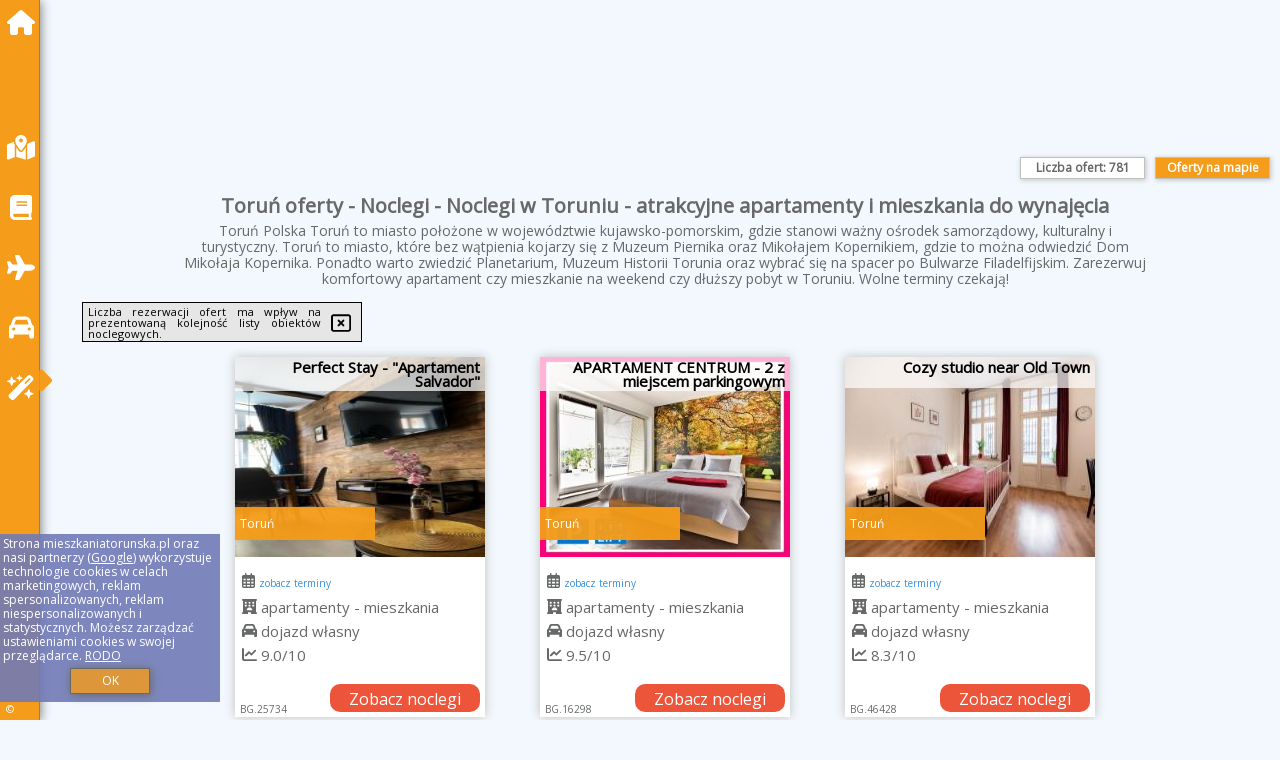

--- FILE ---
content_type: text/html; charset=UTF-8
request_url: https://mieszkaniatorunska.pl/noclegi/torun/apartament-eliza/3472170
body_size: 16520
content:
<!DOCTYPE HTML>

<html lang='pl'>

<head>
<meta charset='utf-8'><meta name='viewport' content='width=device-width, initial-scale=1'><meta name='author' content='mieszkaniatorunska.pl *** PolskiePortale.pl Sp. z o.o.'><meta name='google-site-verification' content='yvOM56apBfNca763GbIkNf-b46wyC18X4afyYHSSMcQ'><link rel='canonical' href='https://mieszkaniatorunska.pl/miejscowosc/torun'><link rel='sitemap' type='application/xml' title='Site Map' href='/sitemap.xml'><link rel='dns-prefetch' href='//q-xx.bstatic.com'><link rel='dns-prefetch' href='//api.maptiler.com'><link rel='dns-prefetch' href='//pagead2.googlesyndication.com'><link rel='dns-prefetch' href='//cdnjs.cloudflare.com'>
<link href='https://mieszkaniatorunska.pl/favicon4.ico' rel='shortcut icon' type='image/x-icon'>
<meta name='robots' content='index, follow'><meta name='robots' content='max-image-preview:large'>
<meta name='keywords' content='Toruń, city, miejscowość, Polska, mieszkania, toruńska, Toruń, rezerwacje, online, wyjazd, zwiedzanie, urlop, starówka, toruńskie pierniki, dom mikołaja Kopernika, planetarium, Muzeum, noclegi, apartamenty, pokoje, okazje, oferty, mieszkaniatorunska.pl'>
<meta name='description' content='Hotele Polska Toruń Wybierz Toruń i zwiedzaj to ciekawe miasto! Setki atrakcyjnych ofert noclegów blisko Starówki, deptaku czy Muzeum Piernika. Rezerwuj nocleg już dziś.  ➡ mieszkaniatorunska.pl'>
<title>Toruń oferty - Noclegi - Noclegi w Toruniu - atrakcyjne apartamenty i mieszkania do wynajęcia</title>
<script src='https://code.jquery.com/jquery-3.6.0.min.js'></script><link href='/_css/affiliate5_min.css?0114' rel='stylesheet'>
<!-- Global site tag (gtag.js) - Google Analytics -->
<script async src="https://www.googletagmanager.com/gtag/js?id=G-450R68E3M3"></script>
<script>
  window.dataLayer = window.dataLayer || [];
  function gtag(){dataLayer.push(arguments);}
  gtag('js', new Date());
  gtag('config', 'G-450R68E3M3');
  gtag('config', 'UA-3412385-15');
  setTimeout("gtag('event', '30s', {'event_category':'mieszkaniatorunska.pl', 'event_label':'site_read'});",30000);
</script>
<!-- END Global site tag (gtag.js) - Google Analytics -->
</head>
<body id='body' data-portalversion='5' data-testversion='B'>

<nav><a href='/' class='navLink' title='mieszkaniatorunska.pl'><span class='infoIco'><i class='fas fa-home navIco'></i></span><span class='infoText'>Strona główna</span></a><a href='/noclegi-mapa' class='navLink' title='Noclegi na mapie'><span class='infoIco'><i class='fa-solid fa-map-location-dot navIco'></i></span><span class='infoText'>Na mapie</span></a><a href='/artykul' class='navLink' title='Artykuły'><span class='infoIco'><i class='fa-solid fa-book navIco'></i></span><span class='infoText'>Artykuły</span></a><a href='/loty/wszystkie' class='navLink' title='Loty'><span class='infoIco'><i class='fas fa-plane navIco'></i></span><span class='infoText'>Loty</span></a><a href='/samochody/wszystkie/rezerwuj' class='navLink' title='Samochody'><span class='infoIco'><i class='fas fa-car navIco'></i></span><span class='infoText'>Samochody</span></a><a href='/atrakcje' class='navLink' title='Atrakcje turystyczne'><span class='infoIco'><i class='fa-solid fa-wand-magic-sparkles navIco'></i></span><span class='infoText'>Atrakcje</span></a><div id='caretRight'><i class='fas fa-caret-right'></i></div><div id='caretLeft'><i class='fas fa-caret-left'></i></div><div id='footerInfo'><a href='https://PolskiePortale.pl' target='_blank' title='PolskiePortale.pl'>&copy;</a><span class='infoText' title='PolskiePortale.pl'><a href='https://PolskiePortale.pl' target='_blank' title='PolskiePortale.pl'>PolskiePortale.pl</a></span><small title='(KR) P-8.3.29 S-10.9.8-MariaDB-log | Localhost via UNIX socket (pp4.PPortale.pl) R-7.0.7'>&nbsp;</small></div></nav>
<header>
</header>
<aside style='background-image:url("https://pp4.pportale.pl/img/affiliate/aside5.jpg");' class='otherView'></aside>

<main><h1><strong>Toruń oferty - Noclegi - Noclegi w Toruniu - atrakcyjne apartamenty i mieszkania do wynajęcia</strong></h1><h2>Toruń Polska Toruń to miasto położone w województwie kujawsko-pomorskim, gdzie stanowi ważny ośrodek samorządowy, kulturalny i turystyczny. Toruń to miasto, które bez wątpienia kojarzy się z Muzeum Piernika oraz Mikołajem Kopernikiem, gdzie to można odwiedzić Dom Mikołaja Kopernika. Ponadto warto zwiedzić Planetarium, Muzeum Historii Torunia oraz wybrać się na spacer po Bulwarze Filadelfijskim. Zarezerwuj komfortowy apartament czy mieszkanie na weekend czy dłuższy pobyt w Toruniu. Wolne terminy czekają! </h2><div id='offersCount' data-count='781'>Liczba ofert: <span>781</span></div><a href='/noclegi-mapa' title='Oferty na mapie' id='mapLink' class='link'>Oferty na mapie</a><div class='promoOfferContainer' id='offerContainer'>
<div id='sortInfoBox'>Liczba rezerwacji ofert ma wpływ na prezentowaną kolejność listy obiektów noclegowych.<i class='fa-regular fa-rectangle-xmark sortInfoBox-close'></i></div>
<article class='offerBox offerItem offerItemShort' itemscope itemtype='https://schema.org/Hotel' data-lp='1' style='background-image:url("https://pp4.pportale.pl/img/affiliate/blank_photo.jpg")'><a href='/noclegi/torun/rezerwuj/25734' target='_blank' itemprop='url' class='offerPhoto' style='background-image:url("https://q-xx.bstatic.com/xdata/images/hotel/max250/503727325.jpg?k=cebe36ae85e0c8154796a0313004ed86f126fb50a6ff3a970278189d517542c3&o=")' title='[1] Perfect Stay - "Apartament Salvador"' rel='nofollow' onclick="gtag('event', 'Afiliacja', {'event_category':'BG', 'event_label':'zdjecie'});"></a>
<div class='offerDetails'><h5 class='offerName'><strong itemprop='name'>Perfect Stay - "Apartament Salvador"</strong></h5><h6 class='offerDestination' itemprop='address'>Toruń</h6><p class='offerTerm' title='zobacz terminy'>&nbsp;<i class='far fa-calendar-alt'></i>  <a href='/noclegi/torun/rezerwuj/25734' target='_blank' class='link' title='różne terminy wycieczki do Toruń' rel='nofollow' onclick="gtag('event', 'Afiliacja', {'event_category':'BG', 'event_label':'terminy'});"><small>zobacz terminy</small></a></p><p class='offerCategory'>&nbsp;<a href='/noclegi/torun/perfect-stay-apartament-salvador/25734' title='oferta' class='offerCategory-link'><i class='fas fa-hotel'></i></a> apartamenty - mieszkania</p><p class='offerTravel'>&nbsp;<i class='fas fa-car'></i> dojazd własny</p><p class='offerRating'>&nbsp;<i class='fas fa-chart-line'></i> 9.0/10</p><a href='/noclegi/torun/perfect-stay-apartament-salvador/25734' target='_blank' class='lookLink' title='Wczasy - Polska' rel='nofollow' onclick="gtag('event', 'Afiliacja', {'event_category':'BG', 'event_label':'zobacz'});">Zobacz noclegi</a></div><p class='idInfo' title='Oferta naszego partnera: Booking.com'>BG.25734</p></article>

<article class='offerBox offerItem offerItemShort' itemscope itemtype='https://schema.org/Hotel' data-lp='2' style='background-image:url("https://pp4.pportale.pl/img/affiliate/blank_photo.jpg")'><a href='/noclegi/torun/rezerwuj/16298' target='_blank' itemprop='url' class='offerPhoto' style='background-image:url("https://q-xx.bstatic.com/xdata/images/hotel/max250/198244429.jpg?k=f6fbed60b6afee47d7a9c17184d3738d87971df61033487eb57fa3029513f30f&o=")' title='[2] APARTAMENT CENTRUM - 2 z miejscem parkingowym' rel='nofollow' onclick="gtag('event', 'Afiliacja', {'event_category':'BG', 'event_label':'zdjecie'});"></a>
<div class='offerDetails'><h5 class='offerName'><strong itemprop='name'>APARTAMENT CENTRUM - 2 z miejscem parkingowym</strong></h5><h6 class='offerDestination' itemprop='address'>Toruń</h6><p class='offerTerm' title='zobacz terminy'>&nbsp;<i class='far fa-calendar-alt'></i>  <a href='/noclegi/torun/rezerwuj/16298' target='_blank' class='link' title='różne terminy wycieczki do Toruń' rel='nofollow' onclick="gtag('event', 'Afiliacja', {'event_category':'BG', 'event_label':'terminy'});"><small>zobacz terminy</small></a></p><p class='offerCategory'>&nbsp;<a href='/noclegi/torun/apartament-centrum-2-z-miejscem-parkingowym/16298' title='oferta' class='offerCategory-link'><i class='fas fa-hotel'></i></a> apartamenty - mieszkania</p><p class='offerTravel'>&nbsp;<i class='fas fa-car'></i> dojazd własny</p><p class='offerRating'>&nbsp;<i class='fas fa-chart-line'></i> 9.5/10</p><a href='/noclegi/torun/apartament-centrum-2-z-miejscem-parkingowym/16298' target='_blank' class='lookLink' title='Wczasy - Polska' rel='nofollow' onclick="gtag('event', 'Afiliacja', {'event_category':'BG', 'event_label':'zobacz'});">Zobacz noclegi</a></div><p class='idInfo' title='Oferta naszego partnera: Booking.com'>BG.16298</p></article>

<article class='offerBox offerItem offerItemShort' itemscope itemtype='https://schema.org/Hotel' data-lp='3' style='background-image:url("https://pp4.pportale.pl/img/affiliate/blank_photo.jpg")'><a href='/noclegi/torun/rezerwuj/46428' target='_blank' itemprop='url' class='offerPhoto' style='background-image:url("https://q-xx.bstatic.com/xdata/images/hotel/max250/485942082.jpg?k=a557852686187811cfbf14ac5b9e85ab362c3877e019312bba6589bbb592c808&o=")' title='[3] Cozy studio near Old Town' rel='nofollow' onclick="gtag('event', 'Afiliacja', {'event_category':'BG', 'event_label':'zdjecie'});"></a>
<div class='offerDetails'><h5 class='offerName'><strong itemprop='name'>Cozy studio near Old Town</strong></h5><h6 class='offerDestination' itemprop='address'>Toruń</h6><p class='offerTerm' title='zobacz terminy'>&nbsp;<i class='far fa-calendar-alt'></i>  <a href='/noclegi/torun/rezerwuj/46428' target='_blank' class='link' title='różne terminy wycieczki do Toruń' rel='nofollow' onclick="gtag('event', 'Afiliacja', {'event_category':'BG', 'event_label':'terminy'});"><small>zobacz terminy</small></a></p><p class='offerCategory'>&nbsp;<a href='/noclegi/torun/cozy-studio-near-old-town/46428' title='oferta' class='offerCategory-link'><i class='fas fa-hotel'></i></a> apartamenty - mieszkania</p><p class='offerTravel'>&nbsp;<i class='fas fa-car'></i> dojazd własny</p><p class='offerRating'>&nbsp;<i class='fas fa-chart-line'></i> 8.3/10</p><a href='/noclegi/torun/cozy-studio-near-old-town/46428' target='_blank' class='lookLink' title='Wczasy - Polska' rel='nofollow' onclick="gtag('event', 'Afiliacja', {'event_category':'BG', 'event_label':'zobacz'});">Zobacz noclegi</a></div><p class='idInfo' title='Oferta naszego partnera: Booking.com'>BG.46428</p></article>

<article class='offerBox offerItem offerItemShort' itemscope itemtype='https://schema.org/Hotel' data-lp='4' style='background-image:url("https://pp4.pportale.pl/img/affiliate/blank_photo.jpg")'><a href='/noclegi/torun/rezerwuj/52734' target='_blank' itemprop='url' class='offerPhoto' style='background-image:url("https://q-xx.bstatic.com/xdata/images/hotel/max250/787293605.jpg?k=0ff9d0e20ddfe7ad5ff0bd6f8437bdc52091dca1cb5a534b63dd9bdd016eafcd&o=&a=355109")' title='[4] Prosta Butelkowa by Rentoom' rel='nofollow' onclick="gtag('event', 'Afiliacja', {'event_category':'BG', 'event_label':'zdjecie'});"></a>
<div class='offerDetails'><h5 class='offerName'><strong itemprop='name'>Prosta Butelkowa by Rentoom</strong></h5><h6 class='offerDestination' itemprop='address'>Toruń</h6><p class='offerTerm' title='zobacz terminy'>&nbsp;<i class='far fa-calendar-alt'></i>  <a href='/noclegi/torun/rezerwuj/52734' target='_blank' class='link' title='różne terminy wycieczki do Toruń' rel='nofollow' onclick="gtag('event', 'Afiliacja', {'event_category':'BG', 'event_label':'terminy'});"><small>zobacz terminy</small></a></p><p class='offerCategory'>&nbsp;<a href='/noclegi/torun/prosta-butelkowa-by-rentoom/52734' title='oferta' class='offerCategory-link'><i class='fas fa-hotel'></i></a> apartamenty - mieszkania</p><p class='offerTravel'>&nbsp;<i class='fas fa-car'></i> dojazd własny</p><p class='offerRating'>&nbsp;<i class='fas fa-chart-line'></i> 8.3/10</p><a href='/noclegi/torun/prosta-butelkowa-by-rentoom/52734' target='_blank' class='lookLink' title='Wczasy - Polska' rel='nofollow' onclick="gtag('event', 'Afiliacja', {'event_category':'BG', 'event_label':'zobacz'});">Zobacz noclegi</a></div><p class='idInfo' title='Oferta naszego partnera: Booking.com'>BG.52734</p></article>

<article class='offerBox offerItem offerItemShort' itemscope itemtype='https://schema.org/Hotel' data-lp='5' style='background-image:url("https://pp4.pportale.pl/img/affiliate/blank_photo.jpg")'><a href='/noclegi/torun/rezerwuj/29052' target='_blank' itemprop='url' class='offerPhoto' style='background-image:url("https://q-xx.bstatic.com/xdata/images/hotel/max250/326660041.jpg?k=77eff67eb1fcc170df13348487ecf17544f7bd15d28a788ae0613a18ee27398f&o=")' title='[5] Willa 1936 , Parking' rel='nofollow' onclick="gtag('event', 'Afiliacja', {'event_category':'BG', 'event_label':'zdjecie'});"></a>
<div class='offerDetails'><h5 class='offerName'><strong itemprop='name'>Willa 1936 , Parking</strong></h5><h6 class='offerDestination' itemprop='address'>Toruń</h6><p class='offerTerm' title='zobacz terminy'>&nbsp;<i class='far fa-calendar-alt'></i>  <a href='/noclegi/torun/rezerwuj/29052' target='_blank' class='link' title='różne terminy wycieczki do Toruń' rel='nofollow' onclick="gtag('event', 'Afiliacja', {'event_category':'BG', 'event_label':'terminy'});"><small>zobacz terminy</small></a></p><p class='offerCategory'>&nbsp;<a href='/noclegi/torun/willa-1936--parking/29052' title='oferta' class='offerCategory-link'><i class='fas fa-hotel'></i></a> apartamenty - mieszkania</p><p class='offerTravel'>&nbsp;<i class='fas fa-car'></i> dojazd własny</p><p class='offerRating'>&nbsp;<i class='fas fa-chart-line'></i> 8.9/10</p><a href='/noclegi/torun/willa-1936--parking/29052' target='_blank' class='lookLink' title='Wczasy - Polska' rel='nofollow' onclick="gtag('event', 'Afiliacja', {'event_category':'BG', 'event_label':'zobacz'});">Zobacz noclegi</a></div><p class='idInfo' title='Oferta naszego partnera: Booking.com'>BG.29052</p></article>

<article class='offerBox offerItem offerItemShort' itemscope itemtype='https://schema.org/Hotel' data-lp='6' style='background-image:url("https://pp4.pportale.pl/img/affiliate/blank_photo.jpg")'><a href='/noclegi/torun/rezerwuj/41323' target='_blank' itemprop='url' class='offerPhoto' style='background-image:url("https://q-xx.bstatic.com/xdata/images/hotel/max250/450087045.jpg?k=cc0bffe5ab40908ce901243feab6c9ba7817b5727f5282223b98a8236e23c2ae&o=")' title='[6] Kinga' rel='nofollow' onclick="gtag('event', 'Afiliacja', {'event_category':'BG', 'event_label':'zdjecie'});"></a>
<div class='offerDetails'><h5 class='offerName'><strong itemprop='name'>Kinga</strong></h5><h6 class='offerDestination' itemprop='address'>Toruń</h6><p class='offerTerm' title='zobacz terminy'>&nbsp;<i class='far fa-calendar-alt'></i>  <a href='/noclegi/torun/rezerwuj/41323' target='_blank' class='link' title='różne terminy wycieczki do Toruń' rel='nofollow' onclick="gtag('event', 'Afiliacja', {'event_category':'BG', 'event_label':'terminy'});"><small>zobacz terminy</small></a></p><p class='offerCategory'>&nbsp;<a href='/noclegi/torun/kinga/41323' title='oferta' class='offerCategory-link'><i class='fas fa-hotel'></i></a> apartamenty - mieszkania</p><p class='offerTravel'>&nbsp;<i class='fas fa-car'></i> dojazd własny</p><p class='offerRating'>&nbsp;<i class='fas fa-chart-line'></i> 9.8/10</p><a href='/noclegi/torun/kinga/41323' target='_blank' class='lookLink' title='Wczasy - Polska' rel='nofollow' onclick="gtag('event', 'Afiliacja', {'event_category':'BG', 'event_label':'zobacz'});">Zobacz noclegi</a></div><p class='idInfo' title='Oferta naszego partnera: Booking.com'>BG.41323</p></article>

<article class='offerBox offerItem offerItemShort' itemscope itemtype='https://schema.org/Hotel' data-lp='7' style='background-image:url("https://pp4.pportale.pl/img/affiliate/blank_photo.jpg")'><a href='/noclegi/torun/rezerwuj/12089' target='_blank' itemprop='url' class='offerPhoto' style='background-image:url("https://q-xx.bstatic.com/xdata/images/hotel/max250/495941141.jpg?k=7790b7b2c3ffb37263885b2688f784146a68884517084f2dded573e702c80d79&o=")' title='[7] Apartament Konopnickiej I PARKING FREE' rel='nofollow' onclick="gtag('event', 'Afiliacja', {'event_category':'BG', 'event_label':'zdjecie'});"></a>
<div class='offerDetails'><h5 class='offerName'><strong itemprop='name'>Apartament Konopnickiej I PARKING FREE</strong></h5><h6 class='offerDestination' itemprop='address'>Toruń</h6><p class='offerTerm' title='zobacz terminy'>&nbsp;<i class='far fa-calendar-alt'></i>  <a href='/noclegi/torun/rezerwuj/12089' target='_blank' class='link' title='różne terminy wycieczki do Toruń' rel='nofollow' onclick="gtag('event', 'Afiliacja', {'event_category':'BG', 'event_label':'terminy'});"><small>zobacz terminy</small></a></p><p class='offerCategory'>&nbsp;<a href='/noclegi/torun/apartament-konopnickiej-i-parking-free/12089' title='oferta' class='offerCategory-link'><i class='fas fa-hotel'></i></a> apartamenty - mieszkania</p><p class='offerTravel'>&nbsp;<i class='fas fa-car'></i> dojazd własny</p><p class='offerRating'>&nbsp;<i class='fas fa-chart-line'></i> 8.6/10</p><a href='/noclegi/torun/apartament-konopnickiej-i-parking-free/12089' target='_blank' class='lookLink' title='Wczasy - Polska' rel='nofollow' onclick="gtag('event', 'Afiliacja', {'event_category':'BG', 'event_label':'zobacz'});">Zobacz noclegi</a></div><p class='idInfo' title='Oferta naszego partnera: Booking.com'>BG.12089</p></article>

<article class='offerBox offerItem offerItemShort' itemscope itemtype='https://schema.org/Hotel' data-lp='8' style='background-image:url("https://pp4.pportale.pl/img/affiliate/blank_photo.jpg")'><a href='/noclegi/torun/rezerwuj/91331' target='_blank' itemprop='url' class='offerPhoto' style='background-image:url("https://q-xx.bstatic.com/xdata/images/hotel/max250/787412650.jpg?k=10b31f5e81e3cf933c1970ed0e069a1f0ceef7a0d41977fc8dd6ee2e47e736fc&o=")' title='[8] Apartamenty Paryskie Old Town View' rel='nofollow' onclick="gtag('event', 'Afiliacja', {'event_category':'BG', 'event_label':'zdjecie'});"></a>
<div class='offerDetails'><h5 class='offerName'><strong itemprop='name'>Apartamenty Paryskie Old Town View</strong></h5><h6 class='offerDestination' itemprop='address'>Toruń</h6><p class='offerTerm' title='zobacz terminy'>&nbsp;<i class='far fa-calendar-alt'></i>  <a href='/noclegi/torun/rezerwuj/91331' target='_blank' class='link' title='różne terminy wycieczki do Toruń' rel='nofollow' onclick="gtag('event', 'Afiliacja', {'event_category':'BG', 'event_label':'terminy'});"><small>zobacz terminy</small></a></p><p class='offerCategory'>&nbsp;<a href='/noclegi/torun/apartamenty-paryskie-old-town-view/91331' title='oferta' class='offerCategory-link'><i class='fas fa-hotel'></i></a> apartamenty - mieszkania</p><p class='offerTravel'>&nbsp;<i class='fas fa-car'></i> dojazd własny</p><p class='offerRating'>&nbsp;<i class='fas fa-chart-line'></i> 9.6/10</p><a href='/noclegi/torun/apartamenty-paryskie-old-town-view/91331' target='_blank' class='lookLink' title='Wczasy - Polska' rel='nofollow' onclick="gtag('event', 'Afiliacja', {'event_category':'BG', 'event_label':'zobacz'});">Zobacz noclegi</a></div><p class='idInfo' title='Oferta naszego partnera: Booking.com'>BG.91331</p></article>

<article class='offerBox offerItem offerItemShort' itemscope itemtype='https://schema.org/Hotel' data-lp='9' style='background-image:url("https://pp4.pportale.pl/img/affiliate/blank_photo.jpg")'><a href='/noclegi/torun/rezerwuj/25403' target='_blank' itemprop='url' class='offerPhoto' style='background-image:url("https://q-xx.bstatic.com/xdata/images/hotel/max250/640420048.jpg?k=5e94ccabd6a5153264d67c6697d5dad19899d68f56e115148fa7533b1de4c3dc&o=")' title='[9] Apartament ToTu' rel='nofollow' onclick="gtag('event', 'Afiliacja', {'event_category':'BG', 'event_label':'zdjecie'});"></a>
<div class='offerDetails'><h5 class='offerName'><strong itemprop='name'>Apartament ToTu</strong></h5><h6 class='offerDestination' itemprop='address'>Toruń</h6><p class='offerTerm' title='zobacz terminy'>&nbsp;<i class='far fa-calendar-alt'></i>  <a href='/noclegi/torun/rezerwuj/25403' target='_blank' class='link' title='różne terminy wycieczki do Toruń' rel='nofollow' onclick="gtag('event', 'Afiliacja', {'event_category':'BG', 'event_label':'terminy'});"><small>zobacz terminy</small></a></p><p class='offerCategory'>&nbsp;<a href='/noclegi/torun/apartament-totu/25403' title='oferta' class='offerCategory-link'><i class='fas fa-hotel'></i></a> apartamenty - mieszkania</p><p class='offerTravel'>&nbsp;<i class='fas fa-car'></i> dojazd własny</p><p class='offerRating'>&nbsp;<i class='fas fa-chart-line'></i> 9.6/10</p><a href='/noclegi/torun/apartament-totu/25403' target='_blank' class='lookLink' title='Wczasy - Polska' rel='nofollow' onclick="gtag('event', 'Afiliacja', {'event_category':'BG', 'event_label':'zobacz'});">Zobacz noclegi</a></div><p class='idInfo' title='Oferta naszego partnera: Booking.com'>BG.25403</p></article>

<article class='offerBox offerItem offerItemShort' itemscope itemtype='https://schema.org/Hotel' data-lp='10' style='background-image:url("https://pp4.pportale.pl/img/affiliate/blank_photo.jpg")'><a href='/noclegi/torun/rezerwuj/62057' target='_blank' itemprop='url' class='offerPhoto' style='background-image:url("https://q-xx.bstatic.com/xdata/images/hotel/max250/599187087.jpg?k=3b089b421d78ee0bc08133b085ad272fccb6908216c242bc7f99eccf44d6f262&o=")' title='[10] Piernikarska 4 łazienki' rel='nofollow' onclick="gtag('event', 'Afiliacja', {'event_category':'BG', 'event_label':'zdjecie'});"></a>
<div class='offerDetails'><h5 class='offerName'><strong itemprop='name'>Piernikarska 4 łazienki</strong></h5><h6 class='offerDestination' itemprop='address'>Toruń</h6><p class='offerTerm' title='zobacz terminy'>&nbsp;<i class='far fa-calendar-alt'></i>  <a href='/noclegi/torun/rezerwuj/62057' target='_blank' class='link' title='różne terminy wycieczki do Toruń' rel='nofollow' onclick="gtag('event', 'Afiliacja', {'event_category':'BG', 'event_label':'terminy'});"><small>zobacz terminy</small></a></p><p class='offerCategory'>&nbsp;<a href='/noclegi/torun/piernikarska-4-lazienki/62057' title='oferta' class='offerCategory-link'><i class='fas fa-hotel'></i></a> pensjonaty - domy wczasowe</p><p class='offerTravel'>&nbsp;<i class='fas fa-car'></i> dojazd własny</p><p class='offerRating'>&nbsp;<i class='fas fa-chart-line'></i> 9.6/10</p><a href='/noclegi/torun/piernikarska-4-lazienki/62057' target='_blank' class='lookLink' title='Wczasy - Polska' rel='nofollow' onclick="gtag('event', 'Afiliacja', {'event_category':'BG', 'event_label':'zobacz'});">Zobacz noclegi</a></div><p class='idInfo' title='Oferta naszego partnera: Booking.com'>BG.62057</p></article>

<article class='offerBox offerItem offerItemShort' itemscope itemtype='https://schema.org/Hotel' data-lp='11' style='background-image:url("https://pp4.pportale.pl/img/affiliate/blank_photo.jpg")'><a href='/noclegi/torun/rezerwuj/61133' target='_blank' itemprop='url' class='offerPhoto' style='background-image:url("https://q-xx.bstatic.com/xdata/images/hotel/max250/591723799.jpg?k=9da78db08b35770bbc3de8c4ab852552f57835e19767bcca4e081777f1ea813c&o=")' title='[11] Kawalerka 40 m 2 osoby ulica Porzeczkowa Torun' rel='nofollow' onclick="gtag('event', 'Afiliacja', {'event_category':'BG', 'event_label':'zdjecie'});"></a>
<div class='offerDetails'><h5 class='offerName'><strong itemprop='name'>Kawalerka 40 m 2 osoby ulica Porzeczkowa Torun</strong></h5><h6 class='offerDestination' itemprop='address'>Toruń</h6><p class='offerTerm' title='zobacz terminy'>&nbsp;<i class='far fa-calendar-alt'></i>  <a href='/noclegi/torun/rezerwuj/61133' target='_blank' class='link' title='różne terminy wycieczki do Toruń' rel='nofollow' onclick="gtag('event', 'Afiliacja', {'event_category':'BG', 'event_label':'terminy'});"><small>zobacz terminy</small></a></p><p class='offerCategory'>&nbsp;<a href='/noclegi/torun/kawalerka-40-m-2-osoby-ulica-porzeczkowa-torun/61133' title='oferta' class='offerCategory-link'><i class='fas fa-hotel'></i></a> apartamenty - mieszkania</p><p class='offerTravel'>&nbsp;<i class='fas fa-car'></i> dojazd własny</p><p class='offerRating'>&nbsp;<i class='fas fa-chart-line'></i> 9.9/10</p><a href='/noclegi/torun/kawalerka-40-m-2-osoby-ulica-porzeczkowa-torun/61133' target='_blank' class='lookLink' title='Wczasy - Polska' rel='nofollow' onclick="gtag('event', 'Afiliacja', {'event_category':'BG', 'event_label':'zobacz'});">Zobacz noclegi</a></div><p class='idInfo' title='Oferta naszego partnera: Booking.com'>BG.61133</p></article>

<article class='offerBox offerItem offerItemShort' itemscope itemtype='https://schema.org/Hotel' data-lp='12' style='background-image:url("https://pp4.pportale.pl/img/affiliate/blank_photo.jpg")'><a href='/noclegi/torun/rezerwuj/28604' target='_blank' itemprop='url' class='offerPhoto' style='background-image:url("https://q-xx.bstatic.com/xdata/images/hotel/max250/321793897.jpg?k=a857b725b17af9b2e5d61be335602402398972dd948504d92bd07ddd4fae192d&o=")' title='[12] Old Town Prosta Toruń' rel='nofollow' onclick="gtag('event', 'Afiliacja', {'event_category':'BG', 'event_label':'zdjecie'});"></a>
<div class='offerDetails'><h5 class='offerName'><strong itemprop='name'>Old Town Prosta Toruń</strong></h5><h6 class='offerDestination' itemprop='address'>Toruń</h6><p class='offerTerm' title='zobacz terminy'>&nbsp;<i class='far fa-calendar-alt'></i>  <a href='/noclegi/torun/rezerwuj/28604' target='_blank' class='link' title='różne terminy wycieczki do Toruń' rel='nofollow' onclick="gtag('event', 'Afiliacja', {'event_category':'BG', 'event_label':'terminy'});"><small>zobacz terminy</small></a></p><p class='offerCategory'>&nbsp;<a href='/noclegi/torun/old-town-prosta-torun/28604' title='oferta' class='offerCategory-link'><i class='fas fa-hotel'></i></a> apartamenty - mieszkania</p><p class='offerTravel'>&nbsp;<i class='fas fa-car'></i> dojazd własny</p><p class='offerRating'>&nbsp;<i class='fas fa-chart-line'></i> 9.4/10</p><a href='/noclegi/torun/old-town-prosta-torun/28604' target='_blank' class='lookLink' title='Wczasy - Polska' rel='nofollow' onclick="gtag('event', 'Afiliacja', {'event_category':'BG', 'event_label':'zobacz'});">Zobacz noclegi</a></div><p class='idInfo' title='Oferta naszego partnera: Booking.com'>BG.28604</p></article>

<article class='offerBox offerItem offerItemShort' itemscope itemtype='https://schema.org/Hotel' data-lp='13' style='background-image:url("https://pp4.pportale.pl/img/affiliate/blank_photo.jpg")'><a href='/noclegi/torun/rezerwuj/24803' target='_blank' itemprop='url' class='offerPhoto' style='background-image:url("https://q-xx.bstatic.com/xdata/images/hotel/max250/290407566.jpg?k=ab402e4019610f0fcf6c76883149c8899600b0c5956ca93863b23c08f0b189b0&o=")' title='[13] Hey Stay Apartment with private garden' rel='nofollow' onclick="gtag('event', 'Afiliacja', {'event_category':'BG', 'event_label':'zdjecie'});"></a>
<div class='offerDetails'><h5 class='offerName'><strong itemprop='name'>Hey Stay Apartment with private garden</strong></h5><h6 class='offerDestination' itemprop='address'>Toruń</h6><p class='offerTerm' title='zobacz terminy'>&nbsp;<i class='far fa-calendar-alt'></i>  <a href='/noclegi/torun/rezerwuj/24803' target='_blank' class='link' title='różne terminy wycieczki do Toruń' rel='nofollow' onclick="gtag('event', 'Afiliacja', {'event_category':'BG', 'event_label':'terminy'});"><small>zobacz terminy</small></a></p><p class='offerCategory'>&nbsp;<a href='/noclegi/torun/hey-stay-apartment-with-private-garden/24803' title='oferta' class='offerCategory-link'><i class='fas fa-hotel'></i></a> apartamenty - mieszkania</p><p class='offerTravel'>&nbsp;<i class='fas fa-car'></i> dojazd własny</p><p class='offerRating'>&nbsp;<i class='fas fa-chart-line'></i> 8.4/10</p><a href='/noclegi/torun/hey-stay-apartment-with-private-garden/24803' target='_blank' class='lookLink' title='Wczasy - Polska' rel='nofollow' onclick="gtag('event', 'Afiliacja', {'event_category':'BG', 'event_label':'zobacz'});">Zobacz noclegi</a></div><p class='idInfo' title='Oferta naszego partnera: Booking.com'>BG.24803</p></article>

<article class='offerBox offerItem offerItemShort' itemscope itemtype='https://schema.org/Hotel' data-lp='14' style='background-image:url("https://pp4.pportale.pl/img/affiliate/blank_photo.jpg")'><a href='/noclegi/torun/rezerwuj/27483' target='_blank' itemprop='url' class='offerPhoto' style='background-image:url("https://q-xx.bstatic.com/xdata/images/hotel/max250/309872439.jpg?k=7ff115d8c8d8dc7a5799583b747dd50c92fe895d26f3f01f11efbfef7223c585&o=")' title='[14] Vistula Boutique @ Old Town' rel='nofollow' onclick="gtag('event', 'Afiliacja', {'event_category':'BG', 'event_label':'zdjecie'});"></a>
<div class='offerDetails'><h5 class='offerName'><strong itemprop='name'>Vistula Boutique @ Old Town</strong></h5><h6 class='offerDestination' itemprop='address'>Toruń</h6><p class='offerTerm' title='zobacz terminy'>&nbsp;<i class='far fa-calendar-alt'></i>  <a href='/noclegi/torun/rezerwuj/27483' target='_blank' class='link' title='różne terminy wycieczki do Toruń' rel='nofollow' onclick="gtag('event', 'Afiliacja', {'event_category':'BG', 'event_label':'terminy'});"><small>zobacz terminy</small></a></p><p class='offerCategory'>&nbsp;<a href='/noclegi/torun/vistula-boutique--old-town/27483' title='oferta' class='offerCategory-link'><i class='fas fa-hotel'></i></a> apartamenty - mieszkania</p><p class='offerTravel'>&nbsp;<i class='fas fa-car'></i> dojazd własny</p><p class='offerRating'>&nbsp;<i class='fas fa-chart-line'></i> 9.1/10</p><a href='/noclegi/torun/vistula-boutique--old-town/27483' target='_blank' class='lookLink' title='Wczasy - Polska' rel='nofollow' onclick="gtag('event', 'Afiliacja', {'event_category':'BG', 'event_label':'zobacz'});">Zobacz noclegi</a></div><p class='idInfo' title='Oferta naszego partnera: Booking.com'>BG.27483</p></article>

<article class='offerBox offerItem offerItemShort' itemscope itemtype='https://schema.org/Hotel' data-lp='15' style='background-image:url("https://pp4.pportale.pl/img/affiliate/blank_photo.jpg")'><a href='/noclegi/torun/rezerwuj/18296' target='_blank' itemprop='url' class='offerPhoto' style='background-image:url("https://q-xx.bstatic.com/xdata/images/hotel/max250/215806049.jpg?k=3d9712b834b1f2a5a1df150741f35768989cbbc500bb0f84467dec6d0a1ca6b6&o=")' title='[15] Apartament Antykwa' rel='nofollow' onclick="gtag('event', 'Afiliacja', {'event_category':'BG', 'event_label':'zdjecie'});"></a>
<div class='offerDetails'><h5 class='offerName'><strong itemprop='name'>Apartament Antykwa</strong></h5><h6 class='offerDestination' itemprop='address'>Toruń</h6><p class='offerTerm' title='zobacz terminy'>&nbsp;<i class='far fa-calendar-alt'></i>  <a href='/noclegi/torun/rezerwuj/18296' target='_blank' class='link' title='różne terminy wycieczki do Toruń' rel='nofollow' onclick="gtag('event', 'Afiliacja', {'event_category':'BG', 'event_label':'terminy'});"><small>zobacz terminy</small></a></p><p class='offerCategory'>&nbsp;<a href='/noclegi/torun/apartament-antykwa/18296' title='oferta' class='offerCategory-link'><i class='fas fa-hotel'></i></a> apartamenty - mieszkania</p><p class='offerTravel'>&nbsp;<i class='fas fa-car'></i> dojazd własny</p><p class='offerRating'>&nbsp;<i class='fas fa-chart-line'></i> 9.1/10</p><a href='/noclegi/torun/apartament-antykwa/18296' target='_blank' class='lookLink' title='Wczasy - Polska' rel='nofollow' onclick="gtag('event', 'Afiliacja', {'event_category':'BG', 'event_label':'zobacz'});">Zobacz noclegi</a></div><p class='idInfo' title='Oferta naszego partnera: Booking.com'>BG.18296</p></article>

<article class='offerBox offerItem offerItemShort' itemscope itemtype='https://schema.org/Hotel' data-lp='16' style='background-image:url("https://pp4.pportale.pl/img/affiliate/blank_photo.jpg")'><a href='/noclegi/torun/rezerwuj/2644' target='_blank' itemprop='url' class='offerPhoto' style='background-image:url("https://q-xx.bstatic.com/xdata/images/hotel/max250/566141586.jpg?k=5a929d5a6c0f85498904013d6cf7ef98a494bb2093d91632d5767c80a90ccabc&o=")' title='[16] Perfect Stay - "Campari Glam Apartments"' rel='nofollow' onclick="gtag('event', 'Afiliacja', {'event_category':'BG', 'event_label':'zdjecie'});"></a>
<div class='offerDetails'><h5 class='offerName'><strong itemprop='name'>Perfect Stay - "Campari Glam Apartments"</strong></h5><h6 class='offerDestination' itemprop='address'>Toruń</h6><p class='offerTerm' title='zobacz terminy'>&nbsp;<i class='far fa-calendar-alt'></i>  <a href='/noclegi/torun/rezerwuj/2644' target='_blank' class='link' title='różne terminy wycieczki do Toruń' rel='nofollow' onclick="gtag('event', 'Afiliacja', {'event_category':'BG', 'event_label':'terminy'});"><small>zobacz terminy</small></a></p><p class='offerCategory'>&nbsp;<a href='/noclegi/torun/perfect-stay-campari-glam-apartments/2644' title='oferta' class='offerCategory-link'><i class='fas fa-hotel'></i></a> apartamenty - mieszkania</p><p class='offerTravel'>&nbsp;<i class='fas fa-car'></i> dojazd własny</p><p class='offerRating'>&nbsp;<i class='fas fa-chart-line'></i> 8.6/10</p><a href='/noclegi/torun/perfect-stay-campari-glam-apartments/2644' target='_blank' class='lookLink' title='Wczasy - Polska' rel='nofollow' onclick="gtag('event', 'Afiliacja', {'event_category':'BG', 'event_label':'zobacz'});">Zobacz noclegi</a></div><p class='idInfo' title='Oferta naszego partnera: Booking.com'>BG.2644</p></article>

<article class='offerBox offerItem offerItemShort' itemscope itemtype='https://schema.org/Hotel' data-lp='17' style='background-image:url("https://pp4.pportale.pl/img/affiliate/blank_photo.jpg")'><a href='/noclegi/torun/rezerwuj/56192' target='_blank' itemprop='url' class='offerPhoto' style='background-image:url("https://q-xx.bstatic.com/xdata/images/hotel/max250/563472905.jpg?k=d92751f489956ad69490bad87aaa709dc19557a0b42daf713e265d882c010a94&o=")' title='[17] Apartament Agwenna z klimatyzacją' rel='nofollow' onclick="gtag('event', 'Afiliacja', {'event_category':'BG', 'event_label':'zdjecie'});"></a>
<div class='offerDetails'><h5 class='offerName'><strong itemprop='name'>Apartament Agwenna z klimatyzacją</strong></h5><h6 class='offerDestination' itemprop='address'>Toruń</h6><p class='offerTerm' title='zobacz terminy'>&nbsp;<i class='far fa-calendar-alt'></i>  <a href='/noclegi/torun/rezerwuj/56192' target='_blank' class='link' title='różne terminy wycieczki do Toruń' rel='nofollow' onclick="gtag('event', 'Afiliacja', {'event_category':'BG', 'event_label':'terminy'});"><small>zobacz terminy</small></a></p><p class='offerCategory'>&nbsp;<a href='/noclegi/torun/apartament-agwenna-z-klimatyzacja/56192' title='oferta' class='offerCategory-link'><i class='fas fa-hotel'></i></a> apartamenty - mieszkania</p><p class='offerTravel'>&nbsp;<i class='fas fa-car'></i> dojazd własny</p><p class='offerRating'>&nbsp;<i class='fas fa-chart-line'></i> 9.2/10</p><a href='/noclegi/torun/apartament-agwenna-z-klimatyzacja/56192' target='_blank' class='lookLink' title='Wczasy - Polska' rel='nofollow' onclick="gtag('event', 'Afiliacja', {'event_category':'BG', 'event_label':'zobacz'});">Zobacz noclegi</a></div><p class='idInfo' title='Oferta naszego partnera: Booking.com'>BG.56192</p></article>
<!-- Box elastyczny portale SEO --><ins class='adsbygoogle' style='display:block; margin-top:15px; height:170px;' data-ad-client='ca-pub-6460175736944505' data-ad-slot='9208274054' data-ad-format='auto' data-full-width-responsive='true'></ins><script>(adsbygoogle = window.adsbygoogle || []).push({});</script>


<article class='offerBox offerItem offerItemShort offerItemStop' itemscope itemtype='https://schema.org/Hotel' data-lp='18' data-last='20' style='background-image:url("https://pp4.pportale.pl/img/affiliate/blank_photo.jpg")'><a href='/noclegi/torun/rezerwuj/11321' target='_blank' itemprop='url' class='offerPhoto' style='background-image:url("https://q-xx.bstatic.com/xdata/images/hotel/max250/684350736.jpg?k=418d1dc691b9fc311c949063ec730fb0e522ba5a9f87429ac20e1e01df025314&o=")' title='[18] Way2Stay Apartment with parking' rel='nofollow' onclick="gtag('event', 'Afiliacja', {'event_category':'BG', 'event_label':'zdjecie'});"></a>
<div class='offerDetails'><h5 class='offerName'><strong itemprop='name'>Way2Stay Apartment with parking</strong></h5><h6 class='offerDestination' itemprop='address'>Toruń</h6><p class='offerTerm' title='zobacz terminy'>&nbsp;<i class='far fa-calendar-alt'></i>  <a href='/noclegi/torun/rezerwuj/11321' target='_blank' class='link' title='różne terminy wycieczki do Toruń' rel='nofollow' onclick="gtag('event', 'Afiliacja', {'event_category':'BG', 'event_label':'terminy'});"><small>zobacz terminy</small></a></p><p class='offerCategory'>&nbsp;<a href='/noclegi/torun/way2stay-apartment-with-parking/11321' title='oferta' class='offerCategory-link'><i class='fas fa-hotel'></i></a> apartamenty - mieszkania</p><p class='offerTravel'>&nbsp;<i class='fas fa-car'></i> dojazd własny</p><p class='offerRating'>&nbsp;<i class='fas fa-chart-line'></i> 8.7/10</p><a href='/noclegi/torun/way2stay-apartment-with-parking/11321' target='_blank' class='lookLink' title='Wczasy - Polska' rel='nofollow' onclick="gtag('event', 'Afiliacja', {'event_category':'BG', 'event_label':'zobacz'});">Zobacz noclegi</a></div><p class='idInfo' title='Oferta naszego partnera: Booking.com'>BG.11321</p></article>

<article class='offerBox offerItem offerItemShort' itemscope itemtype='https://schema.org/Hotel' data-lp='19' style='background-image:url("https://pp4.pportale.pl/img/affiliate/blank_photo.jpg")'><a href='/noclegi/torun/rezerwuj/20351' target='_blank' itemprop='url' class='offerPhoto' style='background-image:url("https://q-xx.bstatic.com/xdata/images/hotel/max250/715752343.jpg?k=905a996272c1f4f65f7e1f94688a6bcf75e1264f55765f9b38451d29dc9d2af2&o=")' title='[19] Apartament Oaza No 511 Katarzyny' rel='nofollow' onclick="gtag('event', 'Afiliacja', {'event_category':'BG', 'event_label':'zdjecie'});"></a>
<div class='offerDetails'><h5 class='offerName'><strong itemprop='name'>Apartament Oaza No 511 Katarzyny</strong></h5><h6 class='offerDestination' itemprop='address'>Toruń</h6><p class='offerTerm' title='zobacz terminy'>&nbsp;<i class='far fa-calendar-alt'></i>  <a href='/noclegi/torun/rezerwuj/20351' target='_blank' class='link' title='różne terminy wycieczki do Toruń' rel='nofollow' onclick="gtag('event', 'Afiliacja', {'event_category':'BG', 'event_label':'terminy'});"><small>zobacz terminy</small></a></p><p class='offerCategory'>&nbsp;<a href='/noclegi/torun/apartament-oaza-no-511-katarzyny/20351' title='oferta' class='offerCategory-link'><i class='fas fa-hotel'></i></a> apartamenty - mieszkania</p><p class='offerTravel'>&nbsp;<i class='fas fa-car'></i> dojazd własny</p><p class='offerRating'>&nbsp;<i class='fas fa-chart-line'></i> 9.1/10</p><a href='/noclegi/torun/apartament-oaza-no-511-katarzyny/20351' target='_blank' class='lookLink' title='Wczasy - Polska' rel='nofollow' onclick="gtag('event', 'Afiliacja', {'event_category':'BG', 'event_label':'zobacz'});">Zobacz noclegi</a></div><p class='idInfo' title='Oferta naszego partnera: Booking.com'>BG.20351</p></article>

<article class='offerBox offerItem offerItemShort' itemscope itemtype='https://schema.org/Hotel' data-lp='20' style='background-image:url("https://pp4.pportale.pl/img/affiliate/blank_photo.jpg")'><a href='/noclegi/torun/rezerwuj/44833' target='_blank' itemprop='url' class='offerPhoto' style='background-image:url("https://q-xx.bstatic.com/xdata/images/hotel/max250/544870131.jpg?k=bcb0c820130c8ae97787cbb603335949da736ada432cd2d4d8b284c7d8fcdcde&o=")' title='[20] Apartament Argento' rel='nofollow' onclick="gtag('event', 'Afiliacja', {'event_category':'BG', 'event_label':'zdjecie'});"></a>
<div class='offerDetails'><h5 class='offerName'><strong itemprop='name'>Apartament Argento</strong></h5><h6 class='offerDestination' itemprop='address'>Toruń</h6><p class='offerTerm' title='zobacz terminy'>&nbsp;<i class='far fa-calendar-alt'></i>  <a href='/noclegi/torun/rezerwuj/44833' target='_blank' class='link' title='różne terminy wycieczki do Toruń' rel='nofollow' onclick="gtag('event', 'Afiliacja', {'event_category':'BG', 'event_label':'terminy'});"><small>zobacz terminy</small></a></p><p class='offerCategory'>&nbsp;<a href='/noclegi/torun/apartament-argento/44833' title='oferta' class='offerCategory-link'><i class='fas fa-hotel'></i></a> apartamenty - mieszkania</p><p class='offerTravel'>&nbsp;<i class='fas fa-car'></i> dojazd własny</p><p class='offerRating'>&nbsp;<i class='fas fa-chart-line'></i> 8.5/10</p><a href='/noclegi/torun/apartament-argento/44833' target='_blank' class='lookLink' title='Wczasy - Polska' rel='nofollow' onclick="gtag('event', 'Afiliacja', {'event_category':'BG', 'event_label':'zobacz'});">Zobacz noclegi</a></div><p class='idInfo' title='Oferta naszego partnera: Booking.com'>BG.44833</p></article>

<script id='resultsId' data-portalid='2104' data-adsense='1' data-portalversion='5' type='text/json'>{"0":25734,"1":16298,"2":46428,"3":52734,"4":29052,"5":41323,"6":12089,"7":91331,"8":25403,"9":62057,"10":61133,"11":28604,"12":24803,"13":27483,"14":18296,"15":2644,"16":56192,"17":11321,"18":20351,"19":44833,"20":20551,"21":22936,"22":34564,"23":29892,"24":9766,"25":17144,"26":6169,"27":35837,"28":48380,"29":19688,"30":11768,"31":42440,"32":33878,"33":13718,"34":10410,"35":20758,"36":88940,"37":260,"38":16233,"39":87325,"40":849,"41":36084,"42":83541,"43":91828,"44":84275,"45":30454,"46":59794,"47":90316,"48":10436,"49":30550,"50":60126,"51":15532,"52":13185,"53":51744,"54":47059,"55":65127,"56":17835,"57":13750,"58":16445,"59":61524,"60":43387,"61":1881,"62":57917,"63":10392,"64":10226,"65":36639,"66":1610,"67":58506,"68":46533,"69":99825,"70":32602,"71":29913,"72":86993,"73":82794,"74":70471,"75":55177,"76":20468,"77":23489,"78":60202,"79":6269,"80":73703,"81":100635,"82":42260,"83":62033,"84":88246,"85":31217,"86":17179,"87":47717,"88":23236,"89":29387,"90":14132,"91":20388,"92":25895,"93":19862,"94":44218,"95":70692,"96":101344,"97":58672,"98":96858,"99":48352,"100":39054,"101":26831,"102":30533,"103":19005,"104":55835,"105":52384,"106":66623,"107":32756,"108":87373,"109":34221,"110":5907,"111":30541,"112":35871,"113":36517,"114":39391,"115":84518,"116":16603,"117":89532,"118":11046,"119":26558,"120":1957,"121":53035,"122":72491,"123":23430,"124":41326,"125":5964,"126":93093,"127":13394,"128":81019,"129":28462,"130":47851,"131":83838,"132":21888,"133":87195,"134":35796,"135":22244,"136":29654,"137":5280,"138":52737,"139":61062,"140":82535,"141":36606,"142":13796,"143":47067,"144":88243,"145":20028,"146":82860,"147":42704,"148":58295,"149":32006,"150":72176,"151":40223,"152":20311,"153":83988,"154":73107,"155":30471,"156":84634,"157":75392,"158":4400,"159":18787,"160":46037,"161":56577,"162":24562,"163":94174,"164":58036,"165":26248,"166":55949,"167":10768,"168":95869,"169":2980,"170":21418,"171":48620,"172":9721,"173":64016,"174":27167,"175":40149,"176":70586,"177":28017,"178":8668,"179":28052,"180":91768,"181":53710,"182":23431,"183":94520,"184":21610,"185":97157,"186":67040,"187":79221,"188":7617,"189":12505,"190":20850,"191":44262,"192":95078,"193":48322,"194":61830,"195":97820,"196":23403,"197":75390,"198":16856,"199":101665,"200":59533,"201":32128,"202":70296,"203":43202,"204":19860,"205":37109,"206":76739,"207":78154,"208":7763,"209":31869,"210":28463,"211":8408,"212":97634,"213":30499,"214":10636,"215":18492,"216":45063,"217":33680,"218":39439,"219":33640,"220":69685,"221":101138,"222":31295,"223":31481,"224":25765,"225":85799,"226":31266,"227":69683,"228":22316,"229":96109,"230":28948,"231":75306,"232":27879,"233":70915,"234":7476,"235":51035,"236":53044,"237":34998,"238":35916,"239":13425,"240":84769,"241":17521,"242":69329,"243":85570,"244":61041,"245":12605,"246":71334,"247":98404,"248":32255,"249":99506,"250":78164,"251":42170,"252":8229,"253":81679,"254":1487,"255":61149,"256":85277,"257":8814,"258":53962,"259":99084,"260":99843,"261":89825,"262":24549,"263":54016,"264":70457,"265":23307,"266":39914,"267":16416,"268":95858,"269":53977,"270":23125,"271":52286,"272":12864,"273":31169,"274":17402,"275":19980,"276":52628,"277":11962,"278":46524,"279":81924,"280":32964,"281":28142,"282":4084,"283":20575,"284":93685,"285":13446,"286":48304,"287":28602,"288":16237,"289":10813,"290":60962,"291":12116,"292":13336,"293":82540,"294":20467,"295":64907,"296":19646,"297":18113,"298":12606,"299":838,"300":25706,"301":23504,"302":3884,"303":93792,"304":64210,"305":10645,"306":64725,"307":63668,"308":52886,"309":19690,"310":59709,"311":28237,"312":18926,"313":1625,"314":32533,"315":68659,"316":59851,"317":40794,"318":77457,"319":16598,"320":18389,"321":7266,"322":11336,"323":34566,"324":17327,"325":25758,"326":18689,"327":101192,"328":64969,"329":46805,"330":76450,"331":14382,"332":23799,"333":73161,"334":78015,"335":56178,"336":52669,"337":74115,"338":13888,"339":93173,"340":10696,"341":14648,"342":100262,"343":13209,"344":97089,"345":82275,"346":88147,"347":24216,"348":99609,"349":73681,"350":35606,"351":1187,"352":56251,"353":74324,"354":96846,"355":18644,"356":58069,"357":97546,"358":241,"359":29227,"360":51389,"361":95657,"362":7301,"363":22340,"364":38257,"365":27202,"366":61776,"367":61127,"368":84394,"369":73527,"370":30529,"371":46286,"372":96849,"373":18328,"374":47577,"375":96955,"376":79548,"377":16607,"378":56336,"379":97803,"380":9957,"381":102031,"382":17152,"383":4991,"384":30736,"385":100016,"386":75595,"387":34649,"388":18203,"389":77154,"390":82853,"391":98441,"392":30394,"393":25030,"394":16061,"395":60519,"396":13733,"397":60090,"398":28529,"399":28212,"400":41502,"401":21435,"402":6558,"403":30500,"404":3941,"405":69965,"406":78955,"407":1956,"408":1186,"409":68685,"410":73868,"411":67314,"412":97005,"413":39289,"414":45566,"415":95374,"416":31386,"417":35842,"418":21544,"419":11014,"420":36288,"421":58953,"422":60231,"423":93121,"424":35572,"425":42576,"426":19408,"427":84768,"428":95180,"429":26703,"430":376,"431":99216,"432":15481,"433":6661,"434":26391,"435":74239,"436":18847,"437":33547,"438":35435,"439":10939,"440":102512,"441":45584,"442":40487,"443":33433,"444":33834,"445":50635,"446":79079,"447":30618,"448":39384,"449":87152,"450":28213,"451":20330,"452":49090,"453":1942,"454":95127,"455":72098,"456":23429,"457":37700,"458":55759,"459":52131,"460":38817,"461":56081,"462":9997,"463":96563,"464":71831,"465":73279,"466":39757,"467":94135,"468":86896,"469":50547,"470":20572,"471":70981,"472":56279,"473":2519,"474":20207,"475":16551,"476":19212,"477":78222,"478":41878,"479":95835,"480":20145,"481":21369,"482":19234,"483":844,"484":8389,"485":15729,"486":12586,"487":16354,"488":65035,"489":98192,"490":99850,"491":20535,"492":8099,"493":64223,"494":101022,"495":63117,"496":79701,"497":35351,"498":27704,"499":22566,"500":4843,"501":90111,"502":23443,"503":56451,"504":2731,"505":1754,"506":78190,"507":52291,"508":47677,"509":57929,"510":57928,"511":2518,"512":95295,"513":99361,"514":37293,"515":99606,"516":9214,"517":99029,"518":88752,"519":92779,"520":16529,"521":16588,"522":21056,"523":75130,"524":45716,"525":102014,"526":52383,"527":101060,"528":14468,"529":45851,"530":7352,"531":12657,"532":65671,"533":56220,"534":15732,"535":14408,"536":66471,"537":27322,"538":45506,"539":11727,"540":15175,"541":17584,"542":23590,"543":19856,"544":712,"545":70001,"546":19090,"547":85266,"548":62931,"549":17172,"550":10253,"551":859,"552":1624,"553":71111,"554":96491,"555":34354,"556":334,"557":22390,"558":64957,"559":9241,"560":55673,"561":42699,"562":29036,"563":48512,"564":100934,"565":100482,"566":74243,"567":23622,"568":4728,"569":50328,"570":53686,"571":102697,"572":24424,"573":97949,"574":74341,"575":18664,"576":29658,"577":62129,"578":13183,"579":66673,"580":29993,"581":51630,"582":61657,"583":29816,"584":73618,"585":26021,"586":35758,"587":92720,"588":67754,"589":10343,"590":2273,"591":13964,"592":50795,"593":39508,"594":27281,"595":32892,"596":78853,"597":45727,"598":69331,"599":94347,"600":4141,"601":13280,"602":32340,"603":1354,"604":79477,"605":72330,"606":16867,"607":18037,"608":21930,"609":54588,"610":53263,"611":13520,"612":23683,"613":95737,"614":13426,"615":77921,"616":7919,"617":83075,"618":80514,"619":75686,"620":87594,"621":40364,"622":28264,"623":18462,"624":45712,"625":84976,"626":4151,"627":92041,"628":46100,"629":10717,"630":12249,"631":61816,"632":17939,"633":84242,"634":12669,"635":108,"636":43256,"637":17789,"638":22213,"639":23131,"640":34968,"641":74226,"642":23772,"643":47519,"644":33100,"645":74755,"646":2214,"647":13708,"648":30065,"649":33650,"650":865,"651":1215,"652":62123,"653":13839,"654":49189,"655":103376,"656":51717,"657":97579,"658":100905,"659":88251,"660":45019,"661":79007,"662":10842,"663":82278,"664":101664,"665":30645,"666":4442,"667":18253,"668":3464,"669":65174,"670":57470,"671":35033,"672":94695,"673":54449,"674":90871,"675":100580,"676":79988,"677":41384,"678":57004,"679":99890,"680":27235,"681":25879,"682":24763,"683":29749,"684":73747,"685":44336,"686":17535,"687":18244,"688":42644,"689":600,"690":27896,"691":51334,"692":50634,"693":91079,"694":8845,"695":87339,"696":18323,"697":7353,"698":78548,"699":40314,"700":26538,"701":41172,"702":4100,"703":63165,"704":15793,"705":25619,"706":33103,"707":48461,"708":54382,"709":53299,"710":75357,"711":24922,"712":50198,"713":23093,"714":40879,"715":106,"716":29960,"717":84854,"718":25316,"719":50577,"720":604,"721":82802,"722":93390,"723":90131,"724":71473,"725":101830,"726":28531,"727":13891,"728":98930,"729":46308,"730":14597,"731":43587,"732":36547,"733":95849,"734":57615,"735":42954,"736":99945,"737":11894,"738":31550,"739":61309,"740":12596,"741":64880,"742":67047,"743":91887,"744":16685,"745":13396,"746":57299,"747":96193,"748":88244,"749":52342,"750":69667,"751":77885,"752":94627,"753":62609,"754":25994,"755":30160,"756":21953,"757":99618,"758":75629,"759":57423,"760":52289,"761":72703,"762":54430,"763":30724,"764":12652,"765":4678,"766":35798,"767":100272,"768":102882,"769":1246,"770":71104,"771":64526,"772":23144,"773":39682,"774":47255,"775":547,"776":37253,"777":14335,"778":79793,"779":11066,"780":91686}</script>

<script id='resultsInfo' type='text/json'>{"count":{"ALL":781,"SQL":781,"BG":781,"II":0,"TL":0,"AC":0,"PP":0,"Loop":781},"max":{"Limit":781,"BG":781,"II":781,"TL":781,"AC":781,"PP":781},"idList":{"BG":{"0":"7316547","1":"4936738","2":"10636482","3":"11761403","4":"7907782","5":"9929608","6":"3384034","7":"15070431","8":"7263957","9":"12843903","10":"12694275","11":"7797267","12":"7145860","13":"7542406","14":"5518229","15":"606519","16":"12168736","17":"3112825","18":"6253161","19":"10394820","20":"6323629","21":"6682616","22":"8772023","23":"8070863","24":"2582735","25":"5206326","26":"1749216","27":"8950386","28":"11009217","29":"6011012","30":"3287506","31":"10081381","32":"8695996","33":"3941331","34":"2791915","35":"6419845","36":"15282659","37":"87245","38":"4917820","39":"15235976","40":"268149","41":"8996804","42":"14625983","43":"14058855","44":"11033634","45":"8158571","46":"12535700","47":"15287368","48":"2800620","49":"8176846","50":"12569137","51":"4686912","52":"3753761","53":"11598385","54":"10746806","55":"13334323","56":"5376970","57":"3950824","58":"4972493","59":"12750811","60":"10209973","61":"408582","62":"12355988","63":"2786934","64":"2719301","65":"9103429","66":"371624","67":"12406614","68":"10657049","69":"2143521","70":"8522868","71":"8074415","72":"9695118","73":"15113670","74":"14037281","75":"12055349","76":"6292379","77":"6794990","78":"12578264","79":"1774137","80":"14366583","81":"12477975","82":"10050240","83":"12839797","84":"2226373","85":"8312435","86":"5214170","87":"10872446","88":"6740886","89":"7984183","90":"4125527","91":"6267075","92":"7334234","93":"6069343","94":"10319331","95":"14051456","96":"8781101","97":"12423213","98":"15452924","99":"11005144","100":"9542331","101":"7462436","102":"8174018","103":"5768137","104":"12134399","105":"11715171","106":"13559912","107":"8545930","108":"15237182","109":"8733432","110":"1678024","111":"8175834","112":"8956448","113":"9074973","114":"9609767","115":"8508048","116":"5027717","117":"8796146","118":"3013272","119":"7427990","120":"417716","121":"11813883","122":"14244413","123":"6783830","124":"9930341","125":"1690979","126":"3318717","127":"3811642","128":"8570976","129":"7739656","130":"10900291","131":"11981518","132":"6546403","133":"15181092","134":"8943732","135":"6587709","136":"8026968","137":"1486974","138":"11761450","139":"12683804","140":"13571464","141":"9096176","142":"3971237","143":"10749134","144":"15261885","145":"6130191","146":"9015577","147":"10121441","148":"12387142","149":"8441682","150":"14209878","151":"9763876","152":"6235059","153":"12352537","154":"14308901","155":"8162147","156":"15159626","157":"14499136","158":"1281619","159":"5698166","160":"10565121","161":"12211079","162":"7112281","163":"12290526","164":"12365069","165":"7380585","166":"12144908","167":"2920684","168":"12247513","169":"782664","170":"6491092","171":"11057022","172":"2572733","173":"13177011","174":"7503942","175":"9750936","176":"14045920","177":"7620743","178":"2331097","179":"7627025","180":"14220636","181":"11899626","182":"6783954","183":"15399071","184":"6514075","185":"15454223","186":"13621926","187":"14853639","188":"2073906","189":"3543928","190":"6428885","191":"10324288","192":"13552785","193":"10998797","194":"12806109","195":"6581291","196":"6776503","197":"14498913","198":"5125826","199":"15105023","200":"12506309","201":"8451941","202":"14021499","203":"10189240","204":"6067272","205":"9193825","206":"14603288","207":"14727390","208":"2117744","209":"8424569","210":"7739729","211":"2270673","212":"4005896","213":"8169092","214":"2875329","215":"5589447","216":"10425366","217":"8669529","218":"9618355","219":"8665265","220":"13959477","221":"14359088","222":"8326067","223":"8366824","224":"7320664","225":"358566","226":"8320479","227":"13959330","228":"6594240","229":"12138455","230":"7877735","231":"14492881","232":"7598986","233":"14065266","234":"2027493","235":"11481726","236":"11815703","237":"8825456","238":"8962714","239":"3822802","240":"10398785","241":"5298662","242":"13921206","243":"9528711","244":"12680499","245":"3581048","246":"14109484","247":"14702779","248":"8466816","249":"2500116","250":"14728581","251":"10038773","252":"2223733","253":"8038654","254":"359596","255":"12695712","256":"15200941","257":"2375918","258":"11925855","259":"11024140","260":"12954840","261":"15302705","262":"7110922","263":"11932058","264":"14035758","265":"6758678","266":"9709970","267":"4966973","268":"7509080","269":"11927460","270":"6714767","271":"11697911","272":"3661275","273":"8304997","274":"5271830","275":"6108713","276":"11748346","277":"3345924","278":"10655283","279":"6392591","280":"8578425","281":"7650753","282":"1169646","283":"6330624","284":"15386239","285":"3832521","286":"10994696","287":"7796446","288":"4918442","289":"2938409","290":"12668536","291":"3390641","292":"3796310","293":"7478328","294":"6292368","295":"13305699","296":"5993650","297":"5464186","298":"3581141","299":"266812","300":"7312573","301":"6800805","302":"1115876","303":"14892886","304":"13204436","305":"2877272","306":"13279453","307":"13118842","308":"11782858","309":"6011157","310":"12527197","311":"7673700","312":"5740525","313":"372976","314":"8511498","315":"13853548","316":"12541669","317":"9853950","318":"14666985","319":"5025235","320":"5552269","321":"1970077","322":"3117278","323":"8772342","324":"5253635","325":"7319472","326":"5660076","327":"9527605","328":"13312674","329":"10704304","330":"14577991","331":"4278557","332":"6887119","333":"14314343","334":"14716153","335":"12166224","336":"11754449","337":"14398212","338":"4012353","339":"14060175","340":"2891415","341":"4377414","342":"11207271","343":"3759438","344":"13554959","345":"2384225","346":"1855719","347":"7037943","348":"15522948","349":"14361893","350":"8912764","351":"311334","352":"12175268","353":"14418141","354":"15080429","355":"5643244","356":"12368422","357":"4152637","358":"87195","359":"7951029","360":"11534332","361":"15432314","362":"1981381","363":"6596613","364":"9413918","365":"7507285","366":"12798316","367":"12693376","368":"15099006","369":"14349357","370":"8173518","371":"10610036","372":"15452841","373":"5533533","374":"10843836","375":"15454040","376":"14899618","377":"5029107","378":"12185563","379":"356106","380":"2630631","381":"11273296","382":"5207877","383":"1411802","384":"8213265","385":"15299621","386":"14510847","387":"8782137","388":"5487315","389":"14639487","390":"7281133","391":"15490731","392":"8147015","393":"7187538","394":"4863679","395":"12611962","396":"3946514","397":"12565893","398":"7767510","399":"7667049","400":"9951147","401":"6492233","402":"1821531","403":"8169110","404":"1126345","405":"13984339","406":"14816096","407":"417702","408":"311331","409":"13857036","410":"14380636","411":"13668394","412":"15455538","413":"9589059","414":"10495269","415":"387403","416":"8348210","417":"8951138","418":"6507373","419":"2994051","420":"9029602","421":"12445270","422":"12581407","423":"87983","424":"8908060","425":"10103433","426":"5913508","427":"303707","428":"14305572","429":"7446720","430":"87549","431":"15512341","432":"4668078","433":"1837384","434":"7404326","435":"14410583","436":"5715046","437":"8656300","438":"8888173","439":"2974565","440":"5246613","441":"10497972","442":"9806885","443":"8641413","444":"8691261","445":"11404668","446":"14829185","447":"8192180","448":"9606681","449":"14545224","450":"7667177","451":"6243390","452":"11143459","453":"415809","454":"6579719","455":"14201239","456":"6783786","457":"9311088","458":"12124793","459":"11668463","460":"9500240","461":"12156645","462":"2639520","463":"5784324","464":"14172677","465":"14326504","466":"9680550","467":"15395742","468":"10114068","469":"11390237","470":"6329610","471":"14071174","472":"12178805","473":"576528","474":"6194729","475":"5007923","476":"5844152","477":"14736888","478":"9994650","479":"14725952","480":"6176099","481":"6485931","482":"5850321","483":"267190","484":"2265890","485":"4761564","486":"3576312","487":"4951239","488":"13324597","489":"7565554","490":"15528643","491":"6316263","492":"2189350","493":"13206032","494":"15547365","495":"13020854","496":"14919417","497":"8876725","498":"7569704","499":"6624224","500":"1375236","501":"14058569","502":"6785869","503":"12197461","504":"634962","505":"390702","506":"14734744","507":"11698196","508":"10864072","509":"12356689","510":"12356654","511":"576524","512":"11982810","513":"15516387","514":"9228573","515":"1885651","516":"2467748","517":"15506447","518":"11983436","519":"15371563","520":"4999211","521":"5020321","522":"6451747","523":"14479905","524":"10517479","525":"2401346","526":"11715133","527":"5347823","528":"4310202","529":"10539321","530":"1997911","531":"3598120","532":"13416945","533":"12173358","534":"4762353","535":"4289054","536":"13539157","537":"7520971","538":"10484815","539":"3271870","540":"4560955","541":"5318039","542":"6822949","543":"6064940","544":"248924","545":"13987102","546":"5799019","547":"9569889","548":"12989003","549":"5211649","550":"2735406","551":"269460","552":"372850","553":"14087329","554":"11032077","555":"8747452","556":"87390","557":"6601287","558":"13310105","559":"2471645","560":"12114849","561":"10121019","562":"7904081","563":"11033468","564":"11907244","565":"15541126","566":"14410905","567":"6830601","568":"1352358","569":"11359209","570":"11898126","571":"10850267","572":"7093826","573":"15477239","574":"14420434","575":"5651829","576":"8027074","577":"12859750","578":"3753311","579":"13566985","580":"8085744","581":"11577792","582":"12774653","583":"8052831","584":"14356560","585":"7349834","586":"8937582","587":"2386255","588":"13733950","589":"2769404","590":"484998","591":"4043923","592":"11435452","593":"9631355","594":"7516015","595":"8567470","596":"14802702","597":"10518713","598":"13921242","599":"15399357","600":"1182075","601":"3781157","602":"8480786","603":"341525","604":"14889454","605":"14223996","606":"5130414","607":"5442589","608":"6551232","609":"11980028","610":"11855541","611":"3856167","612":"6846454","613":"15398785","614":"3822828","615":"14707737","616":"2147585","617":"7179411","618":"15034474","619":"14517312","620":"15215247","621":"9789712","622":"7680155","623":"5581338","624":"10516164","625":"4807969","626":"1188907","627":"6427867","628":"10575286","629":"2903431","630":"3434262","631":"12802991","632":"5409504","633":"43920","634":"3601365","635":"43897","636":"10193268","637":"5364813","638":"6584500","639":"6716347","640":"8821938","641":"14408853","642":"6880751","643":"10828268","644":"8596357","645":"14452129","646":"470131","647":"3938598","648":"8099033","649":"8666643","650":"270168","651":"315220","652":"12858331","653":"3995911","654":"11162037","655":"13838012","656":"11594802","657":"17934","658":"1816513","659":"4819742","660":"10418795","661":"14821573","662":"2946838","663":"8958934","664":"14152935","665":"8195993","666":"1289948","667":"5505216","668":"1016059","669":"13339571","670":"12312321","671":"8831280","672":"11453368","673":"11970119","674":"15332763","675":"6578026","676":"14959458","677":"9936849","678":"12259978","679":"3021163","680":"7510681","681":"7331874","682":"7142208","683":"8041041","684":"14369740","685":"10332806","686":"5301006","687":"5501151","688":"10113298","689":"187597","690":"7602915","691":"11525112","692":"11404370","693":"12355792","694":"2384166","695":"12534717","696":"5531547","697":"1997912","698":"14764920","699":"9779356","700":"7425764","701":"9911936","702":"1172111","703":"13027481","704":"4782636","705":"7299928","706":"8596469","707":"11026564","708":"11963974","709":"11859872","710":"14495951","711":"7164890","712":"11335083","713":"6708659","714":"9867397","715":"42720","716":"8078982","717":"15191895","718":"7249720","719":"11394679","720":"188183","721":"7236946","722":"369279","723":"15313203","724":"14124816","725":"15568292","726":"7768261","727":"4012702","728":"15148600","729":"10614189","730":"4357923","731":"10240167","732":"9079957","733":"3937068","734":"12327799","735":"10156228","736":"15529326","737":"3326324","738":"8377762","739":"12718602","740":"3579494","741":"13301878","742":"13622787","743":"7163940","744":"5056184","745":"3811927","746":"12291264","747":"8952762","748":"15262083","749":"11707503","750":"13957428","751":"14705069","752":"14753319","753":"12938109","754":"7345857","755":"8112092","756":"6553576","757":"6187619","758":"14513528","759":"12308586","760":"11698075","761":"14265008","762":"11967939","763":"8208963","764":"3596531","765":"1343035","766":"8943947","767":"15536777","768":"15599413","769":"320437","770":"14086137","771":"13248486","772":"6719562","773":"9667411","774":"10784763","775":"186886","776":"9221383","777":"4254826","778":"14933693","779":"3017895","780":"14695719"}}}</script>

<script id='resultsMap' type='text/json' data-reload='YES'></script>

<script id='globalWhere' type='text/json'>{"place":null,"name":null,"category":null,"portal":null,"searchRadius":"20","whereXY":"AND a.location_x BETWEEN 52.83091781982 AND 53.19127818018 AND a.location_y BETWEEN 18.299714692308 AND 18.915099307692 ","deltaNSEW":{"0":53.19127818018017705981037579476833343505859375,"1":52.8309178198198168274757335893809795379638671875,"2":18.915099307692305075079275411553680896759033203125,"3":18.299714692307691876749231596477329730987548828125},"deltaLimitNSEW":{"0":53.19127818018017705981037579476833343505859375,"1":52.8309178198198168274757335893809795379638671875,"2":18.915099307692305075079275411553680896759033203125,"3":18.299714692307691876749231596477329730987548828125},"partnerAff":{"0":"PP","1":"II","2":"BG","3":"TL"},"detailedTrail":"SnnnnnnnnnnnnnnnnnnS"}</script>
</div>
<ins class='adsbygoogle' style='display:block; margin-top:35px;' data-ad-format='fluid' data-ad-layout-key='-cx-1x+1k-32+dn' data-ad-client='ca-pub-6460175736944505' data-ad-slot='3136731869'></ins><script>(adsbygoogle = window.adsbygoogle || []).push({});</script>

</main>

<div id='cookiesInfo'>Strona mieszkaniatorunska.pl oraz nasi partnerzy (<a href="https://policies.google.com/technologies/partner-sites" target="_blank">Google</a>) wykorzystuje technologie cookies w celach marketingowych, reklam spersonalizowanych, reklam niespersonalizowanych i statystycznych. Możesz zarządzać ustawieniami cookies w swojej przeglądarce. <a href="https://polskieportale.pl/rodo" target="_blank">RODO</a> <span id='cookiesOk'>OK</span></div>
<div id='backToTop' data-visible='0'><i class='fas fa-chevron-circle-up fa-2x'></i></div>

<footer id='footer' data-p1='miejscowosc' data-p2='torun'></footer>
<script data-ad-client='ca-pub-6460175736944505' async src='//pagead2.googlesyndication.com/pagead/js/adsbygoogle.js'></script><script src='/_js/pl_site_min.js?0114' async></script><script src='https://cdnjs.cloudflare.com/ajax/libs/font-awesome/6.1.1/js/all.min.js' crossorigin='anonymous'></script>

</body>
</html>

--- FILE ---
content_type: text/html; charset=utf-8
request_url: https://www.google.com/recaptcha/api2/aframe
body_size: 252
content:
<!DOCTYPE HTML><html><head><meta http-equiv="content-type" content="text/html; charset=UTF-8"></head><body><script nonce="VzZJPwq7aLWUClkjFPj4UA">/** Anti-fraud and anti-abuse applications only. See google.com/recaptcha */ try{var clients={'sodar':'https://pagead2.googlesyndication.com/pagead/sodar?'};window.addEventListener("message",function(a){try{if(a.source===window.parent){var b=JSON.parse(a.data);var c=clients[b['id']];if(c){var d=document.createElement('img');d.src=c+b['params']+'&rc='+(localStorage.getItem("rc::a")?sessionStorage.getItem("rc::b"):"");window.document.body.appendChild(d);sessionStorage.setItem("rc::e",parseInt(sessionStorage.getItem("rc::e")||0)+1);localStorage.setItem("rc::h",'1768634255138');}}}catch(b){}});window.parent.postMessage("_grecaptcha_ready", "*");}catch(b){}</script></body></html>